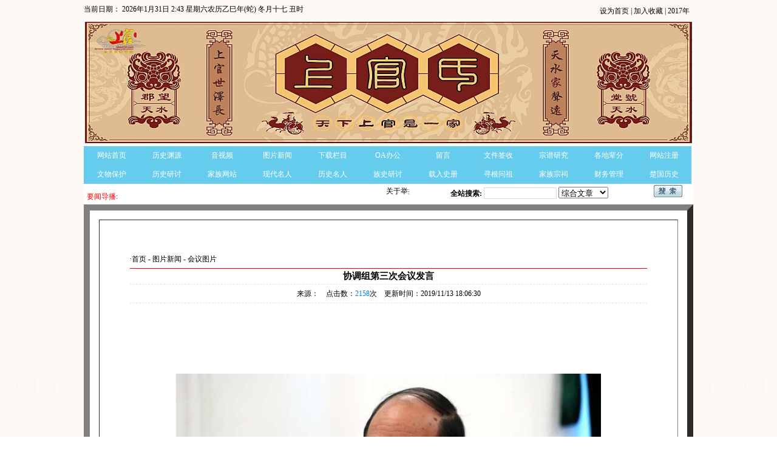

--- FILE ---
content_type: text/html; charset=gb2312
request_url: https://www.sgsjz.com/Photo_Show.asp?InfoId=216&ClassId=31&Topid=0
body_size: 5651
content:

	</span>
<!DOCTYPE html>
<!--HTML5 doctype-->
<html>
<head>
<meta http-equiv="Content-Type" content="text/html; charset=gb2312">
<meta http-equiv="X-UA-Compatible" content="IE=EmulateIE7">
<title> 上官氏网 -  图片新闻 - 协调组第三次会议发言 </title>
<meta name="keywords" content="上官氏" />
<meta name="description" content="上官氏（官网）" />
<link href="images/zhirui.css" rel="stylesheet" type="text/css" />
<link rel="stylesheet" type="text/css" href="images/ad-gallery.css" />
<script type="text/javascript" src="images/jquery.min.js"></script>
<script type="text/javascript" src="images/jquery.ad-gallery.js"></script>
<script type="text/javascript">
$(function(){
    $('.ad-gallery').adGallery();
});
</script>
</head>
<body>
<table width='1004' border='0' align='center' cellpadding='0' cellspacing='0' background='images/nz.gif' height=31><tr><td width='500 ' nowrap ><font color=#000000>当前日期：</font>
	<script language="javascript" src="images/jd.js"></script>
	</td><td valign='bottom' align='right'><a onclick="this.style.behavior='url(#default#homepage)';this.setHomePage('sgsjz.com');"  >设为首页 </a> | <a style='cursor:hand'  onclick='window.external.AddFavorite(location.href,document.title);' >加入收藏 </a> | <a id="based">2017年</a> &nbsp;<script language="javascript" src="images/transform.js"></script></td></tr></table><div  align=center style='margin-top:5px; margin-bottom:5px;'><a href='http://www.sgsjz.com'><img src='UpLoad/20190326203606304.jpg' width='1000' height='200' style='border:0px;' ></a></div><table width='1004' border='0' align='center' cellpadding='0' cellspacing='0' bgcolor='FFFFFF'><tr><td><nav><ul class='dropdown'> <li class='drop'><a href='index.asp'>网站首页</a></li><ul class='sub_menu'></ul> <li class='drop'><a href='Defo_list.asp'>历史渊源</a></li><ul class='sub_menu'></ul> <li class='drop'><a href='vifo_list.asp'>音视频</a></li><ul class='sub_menu'></ul> <li class='drop'><a href='Photo_list.asp'>图片新闻</a></li><ul class='sub_menu'></ul> <li class='drop'><a href='down_list.asp'>下载栏目</a></li><ul class='sub_menu'></ul> <li class='drop'><a href='/yhsgjz006-ok/default.asp'>OA办公</a></li><ul class='sub_menu'></ul> <li class='drop'><a href='Book_Write.asp'>留言</a></li><ul class='sub_menu'></ul> <li class='drop'><a href='Sign_list.asp'>文件签收</a></li><ul class='sub_menu'></ul> <li class='drop'><a href='info_list.asp?ClassId=27&Topid=0'>宗谱研究</a></li><ul class='sub_menu'></ul> <li class='drop'><a href='info_list.asp?ClassId=101&Topid=0'>各地辈分</a></li><ul class='sub_menu'></ul> <li class='drop'><a href='ly-20170827-002/Login.asp'>网站注册</a></li><ul class='sub_menu'></ul> <li class='drop'><a href='info_list.asp?ClassId=54&Topid=0'>文物保护</a></li><ul class='sub_menu'><li><a href='info_list.asp?ClassId=57&Topid=54'>考古论证</a></li><li><a href='info_list.asp?ClassId=56&Topid=54'>墓地陵地</a></li><li><a href='info_list.asp?ClassId=55&Topid=54'>申请保护</a></li><li><a href='info_list.asp?ClassId=116&Topid=54'>登记统计</a></li></ul> <li class='drop'><a href='info_list.asp?ClassId=89&Topid=0'>历史研讨</a></li><ul class='sub_menu'><li><a href='info_list.asp?ClassId=90&Topid=89'>研究文章</a></li><li><a href='info_list.asp?ClassId=91&Topid=89'>重要文章</a></li><li><a href='info_list.asp?ClassId=92&Topid=89'>历史文章</a></li><li><a href='info_list.asp?ClassId=93&Topid=89'>会议文章</a></li><li><a href='info_list.asp?ClassId=94&Topid=89'>争议文章</a></li><li><a href='info_list.asp?ClassId=95&Topid=89'>综合文章</a></li><li><a href='info_list.asp?ClassId=96&Topid=89'>专题报道</a></li><li><a href='info_list.asp?ClassId=97&Topid=89'>政治经济</a></li><li><a href='info_list.asp?ClassId=98&Topid=89'>文化艺术</a></li><li><a href='info_list.asp?ClassId=99&Topid=89'>教育培训</a></li><li><a href='info_list.asp?ClassId=100&Topid=89'>族规族训</a></li></ul> <li class='drop'><a href='info_list.asp?ClassId=58&Topid=0'>家族网站</a></li><ul class='sub_menu'><li><a href='info_list.asp?ClassId=60&Topid=58'>本站机构</a></li><li><a href='info_list.asp?ClassId=59&Topid=58'>网站管理</a></li><li><a href='info_list.asp?ClassId=78&Topid=58'>网址导航</a></li><li><a href='info_list.asp?ClassId=79&Topid=58'>联络人员</a></li><li><a href='info_list.asp?ClassId=80&Topid=58'>网站会员</a></li><li><a href='info_list.asp?ClassId=81&Topid=58'>经费筹集</a></li><li><a href='info_list.asp?ClassId=82&Topid=58'>广告服务</a></li><li><a href='info_list.asp?ClassId=83&Topid=58'>网站出资建设名单</a></li></ul> <li class='drop'><a href='info_list.asp?ClassId=112&Topid=0'>现代名人</a></li><ul class='sub_menu'><li><a href='info_list.asp?ClassId=130&Topid=112'>军队</a></li><li><a href='info_list.asp?ClassId=131&Topid=112'>政府</a></li><li><a href='info_list.asp?ClassId=132&Topid=112'>商业</a></li><li><a href='info_list.asp?ClassId=133&Topid=112'>制造</a></li><li><a href='info_list.asp?ClassId=134&Topid=112'>艺术</a></li><li><a href='info_list.asp?ClassId=135&Topid=112'>综合</a></li></ul> <li class='drop'><a href='info_list.asp?ClassId=111&Topid=0'>历史名人</a></li><ul class='sub_menu'><li><a href='info_list.asp?ClassId=126&Topid=111'>春秋战国时期</a></li><li><a href='info_list.asp?ClassId=127&Topid=111'>西汉北齐时期</a></li><li><a href='info_list.asp?ClassId=128&Topid=111'>隋唐朝时期</a></li><li><a href='info_list.asp?ClassId=129&Topid=111'>宋元明清时期</a></li></ul> <li class='drop'><a href='info_list.asp?ClassId=25&Topid=0'>族史研讨</a></li><ul class='sub_menu'><li><a href='info_list.asp?ClassId=45&Topid=25'>世系类</a></li><li><a href='info_list.asp?ClassId=44&Topid=25'>文物类</a></li><li><a href='info_list.asp?ClassId=43&Topid=25'>人物类</a></li><li><a href='info_list.asp?ClassId=69&Topid=25'>居住地类</a></li><li><a href='info_list.asp?ClassId=70&Topid=25'>迁徙类</a></li><li><a href='info_list.asp?ClassId=71&Topid=25'>辈分类</a></li><li><a href='info_list.asp?ClassId=72&Topid=25'>考证类</a></li><li><a href='info_list.asp?ClassId=73&Topid=25'>人口类</a></li></ul> <li class='drop'><a href='info_list.asp?ClassId=113&Topid=0'>载入史册</a></li><ul class='sub_menu'><li><a href='info_list.asp?ClassId=136&Topid=113'>功德无量</a></li><li><a href='info_list.asp?ClassId=137&Topid=113'>出资建站</a></li><li><a href='info_list.asp?ClassId=138&Topid=113'>桀公墓地出资名册</a></li><li><a href='info_list.asp?ClassId=139&Topid=113'>献爱心活动</a></li><li><a href='info_list.asp?ClassId=140&Topid=113'>扶贫帮困</a></li><li><a href='info_list.asp?ClassId=141&Topid=113'>人员列传</a></li></ul> <li class='drop'><a href='info_list.asp?ClassId=30&Topid=0'>寻根问祖</a></li><ul class='sub_menu'><li><a href='info_list.asp?ClassId=62&Topid=30'>寻找根系</a></li><li><a href='info_list.asp?ClassId=38&Topid=30'>寻找辈分</a></li><li><a href='info_list.asp?ClassId=36&Topid=30'>自我介绍</a></li><li><a href='info_list.asp?ClassId=39&Topid=30'>分支迁徙</a></li><li><a href='info_list.asp?ClassId=37&Topid=30'>国外寻根</a></li></ul> <li class='drop'><a href='info_list.asp?ClassId=114&Topid=0'>家族宗祠</a></li><ul class='sub_menu'><li><a href='info_list.asp?ClassId=122&Topid=114'>宗祠起源</a></li><li><a href='info_list.asp?ClassId=123&Topid=114'>各地祠堂</a></li><li><a href='info_list.asp?ClassId=124&Topid=114'>公祠建设</a></li><li><a href='info_list.asp?ClassId=125&Topid=114'>祭祀活动</a></li></ul> <li class='drop'><a href='info_list.asp?ClassId=115&Topid=0'>财务管理</a></li><ul class='sub_menu'><li><a href='info_list.asp?ClassId=118&Topid=115'>网站财务</a></li><li><a href='info_list.asp?ClassId=117&Topid=115'>协调组财务</a></li><li><a href='info_list.asp?ClassId=119&Topid=115'>专项经费管理</a></li><li><a href='info_list.asp?ClassId=120&Topid=115'>基金经费管理</a></li><li><a href='info_list.asp?ClassId=121&Topid=115'>财务监督审计</a></li></ul> <li class='drop'><a href='info_list.asp?ClassId=63&Topid=0'>楚国历史</a></li><ul class='sub_menu'><li><a href='info_list.asp?ClassId=64&Topid=63'>楚国世系</a></li><li><a href='info_list.asp?ClassId=74&Topid=63'>史记--楚世家</a></li><li><a href='info_list.asp?ClassId=75&Topid=63'>芈姓后裔</a></li><li><a href='info_list.asp?ClassId=76&Topid=63'>楚国与上官氏</a></li><li><a href='info_list.asp?ClassId=77&Topid=63'>楚国十八姓氏</a></li><li><a href='info_list.asp?ClassId=169&Topid=63'>楚国追溯</a></li></ul>  </ul></nav><script src="images/index.js"></script></td></tr></table><table width='1004' border='0' align='center' cellpadding='0' cellspacing='0' height=31  bgcolor=#FFFFFF><tr><td style='padding-left:5px;'><font color=red>要闻导播:</font><marquee align='left' width='480' scrollAmount='1' scrollDelay='4'  onmouseover="this.stop()" onMouseOut="this.start()"><a href='info_Show.asp?InfoId=797&ClassId=35&Topid=31'>关于举办上官（官）氏家族（福州）联谊会2026年年会的通知</a>&nbsp;&nbsp;<a href='info_Show.asp?InfoId=775&ClassId=35&Topid=31'>上官（官）氏家族（福州）联谊会换届和2025年年会隆重举行</a>&nbsp;&nbsp;<a href='info_Show.asp?InfoId=770&ClassId=35&Topid=31'>关于举行上官（官）氏家族（福州）联谊会换届和2025年年会的通知</a>&nbsp;&nbsp;<a href='info_Show.asp?InfoId=755&ClassId=35&Topid=31'>厦门联谊会2024年中秋博饼家宴即将开启！</a>&nbsp;&nbsp;<a href='info_Show.asp?InfoId=742&ClassId=35&Topid=31'>新春贺信</a>&nbsp;&nbsp;</marquee></td><td width='400'  align='right'><table width='100%' border='0' cellpadding='0' cellspacing='0' align=right><form action='Search.asp' method='post' name='SearchForm'><tr> <td ><b>全站搜索:</B>&nbsp;<input name='Keyword' type='text' style='WIDTH: 120;' class='Input'>&nbsp;<select name='Range' style='WIDTH: 82;'>    <option value='News'>综合文章</option>    <option value='Vews'>音视频</option>    <option value='Bews'>信息导航</option>    <option value='Download'>下载栏目</option>    <option value='Zews'>姓氏渊源</option>    <option value='Photo'>图片新闻</option></select></td><td>&nbsp;<input name=submitLogin type=image src=images/search.gif width=47 height=20>&nbsp;</td></tr></form></table></td></tr></table>
<table width="1004" height="170" border="10" align="center" cellpadding="50" cellspacing="10"  bgcolor="#FFFFFF"  class="main_class">
    <tr>
      <td height="150" valign="top">
	  <table width="100%" height="0" border="0" cellpadding="0" cellspacing="0">
        <tr >
          <td height="30"  style='border-bottom:1px solid #E80403;'>·<a href="index.asp">首页</a> - <a href='Photo_list.asp'>图片新闻 </a> - <a href='Photo_List.asp?ClassId=31&Topid=0'>会议图片</a></td>
        </tr>
      </table>
	  <table width='100%' border='0' cellspacing='0' cellpadding='0'><tr><td  height=20 align='center' ><font style='font-size:15px;font-weight: bold;'>协调组第三次会议发言</font></td></tr><tr><td align='center' class='info'>来源：　点击数：<font color=#087EEA>2158</font>次　更新时间：2019/11/13 18:06:30</td></tr><tr><td align='center' >
<div id="gallery" class="ad-gallery">
  <div class="ad-image-wrapper"></div>
  <div class="ad-controls"></div>
  <div class="ad-nav">
    <div class="ad-thumbs">
      <ul class="ad-thumb-list">
		<li><a href='UpLoad/20191113175631527.jpg'><img src='UpLoad/20191113175631527.jpg' width='90' height='70' alt=协调组第三次会议发言></a></li><li><a href='UpLoad/20191113175631444.jpg'><img src='UpLoad/20191113175631444.jpg' width='90' height='70' alt=协调组第三次会议发言></a></li><li><a href='UpLoad/20191113175631895.jpg'><img src='UpLoad/20191113175631895.jpg' width='90' height='70' alt=协调组第三次会议发言></a></li><li><a href='UpLoad/20191113175631291.jpg'><img src='UpLoad/20191113175631291.jpg' width='90' height='70' alt=协调组第三次会议发言></a></li><li><a href='UpLoad/20191113175631105.jpg'><img src='UpLoad/20191113175631105.jpg' width='90' height='70' alt=协调组第三次会议发言></a></li><li><a href='UpLoad/20191113175631928.jpg'><img src='UpLoad/20191113175631928.jpg' width='90' height='70' alt=协调组第三次会议发言></a></li><li><a href='UpLoad/20191113175631195.jpg'><img src='UpLoad/20191113175631195.jpg' width='90' height='70' alt=协调组第三次会议发言></a></li><li><a href='UpLoad/20191113175631393.jpg'><img src='UpLoad/20191113175631393.jpg' width='90' height='70' alt=协调组第三次会议发言></a></li><li><a href='UpLoad/20191113175631062.jpg'><img src='UpLoad/20191113175631062.jpg' width='90' height='70' alt=协调组第三次会议发言></a></li><li><a href='UpLoad/20191113175631056.jpg'><img src='UpLoad/20191113175631056.jpg' width='90' height='70' alt=协调组第三次会议发言></a></li><li><a href='UpLoad/20191113175631810.jpg'><img src='UpLoad/20191113175631810.jpg' width='90' height='70' alt=协调组第三次会议发言></a></li><li><a href='UpLoad/20191113175631547.jpg'><img src='UpLoad/20191113175631547.jpg' width='90' height='70' alt=协调组第三次会议发言></a></li><li><a href='UpLoad/20191113175631070.jpg'><img src='UpLoad/20191113175631070.jpg' width='90' height='70' alt=协调组第三次会议发言></a></li>
      </ul>
    </div>
  </div>
</div>
	  </td></tr><tr><td style='line-height:25px;border-bottom:1px solid #BD1C00;'><strong>详细简绍：</strong></td></tr><tr><tr><td >协调组第三次会议发言</td></tr><tr><td align='right'><a onClick='history.go(0)'>【刷新页面】</a><a style='cursor:hand'  onclick='window.external.AddFavorite(location.href,document.title);' >【加入收藏】</a><A href='javascript:window.print();'>【打印此文】</A> <a onClick='window.self.close()'>【关闭窗口】</a></td></tr><tr><td  class='info' >上一篇：<a href='?InfoId=217&ClassId=31'>协调组第三次会议领导讲话</a>　下一篇：<a href='?InfoId=215&ClassId=31'>协调组第三次会议现场</a></td></tr></table>	  
	  </td>
    </tr>
</table>
<table width="1004" height="10" border="0" align="center" cellpadding="0" cellspacing="0" bgcolor="#FFFFFF">
  <tr>
    <td></td>
  </tr>
</table>
<table width="1004" border="0" align="center" cellpadding="0" cellspacing="0" bgcolor="#FFFFFF" class="tlink">
  <tr>
    <td class="THk"> 相关链接 </td>
    <td>
	<SELECT onchange=javascript:window.open(this.options[this.selectedIndex].value); name=FriendLink class='ELECT'> <OPTION selected>上官家族总网站</OPTION><option value='https://www.sgsjz.com'>家族总网-1</option><option value='https://www.sgsjz.com/yhsgjz006-ok/default.asp'>OA办公网</option><option value='https://sgsjz.poco.cn'>家族图片网</option><option value='https://v.qq.com/biu/creator/home?vcuid=9000317847'>家族音视频网</option><option value='https://www.sgsjz.com/yhsgjz006-ok/default.asp'>家族家谱网</option><option value='http://sgswz.qicp.vip'>家族墓地网</option><option value='https://www.sgsjz.top/Mobile/'>家族手机网</option><option value='http://sgsjz.vicp.io'>网址导航</option><option value='https://www.sgsjz.top'>家族总网-2</option></select>	</td>
    <td>
	<SELECT onchange=javascript:window.open(this.options[this.selectedIndex].value); name=FriendLink class='ELECT'> <OPTION selected>各地上官家族网站</OPTION><option value='http://'>深圳上官家族网</option></select>	</td>
    <td>
	<SELECT onchange=javascript:window.open(this.options[this.selectedIndex].value); name=FriendLink class='ELECT'> <OPTION selected>综合门户网站</OPTION><option value='http://www.sina.com.cn/'>新浪网</option><option value='https://www.taobao.com/'>淘宝网</option><option value='https://www.so.com/?src=www&fr=hao_360so_suggest_b'>360搜索</option><option value='http://www.baidu.com/'>百度搜索</option><option value='http://www.sohu.com/'>搜狐网</option><option value='http://www.163.com/'>网易网</option><option value='http://www.cctv.com'>央视网</option><option value='https://www.qq.com/'>腾讯网</option><option value='http://www.81.cn/'>中国军网</option><option value='http://www.cac.gov.cn/'>网信网</option><option value='http://www.youth.cn/'>中青网</option><option value='http://www.cnr.cn/'>央广网</option><option value='http://www.gmw.cn/'>光明网</option><option value='http://www.china.com.cn'>中国网</option><option value='http://www.xinhuanet.com'>新华网</option><option value='http://www.people.com.cn/'>人民网</option><option value='https://cn.bing.com/'>必应搜索</option></select>	</td>
    <td>
	<SELECT onchange=javascript:window.open(this.options[this.selectedIndex].value); name=FriendLink class='ELECT'> <OPTION selected>芈姓后裔网站</OPTION><option value='http://www.zhirui.net'>技术论坛</option></select>	</td>
  </tr>
</table>
<table width='1004' border='0' align='center' cellpadding='0' cellspacing='0'  bgcolor='#FFFFFF'><tr><td align='center'><a href='About.asp?ID=20' >上官家族网站已经开通的网</a>&nbsp;|&nbsp;<a href='About.asp?ID=21' >福建上官家族</a>&nbsp;|&nbsp;<a href='About.asp?ID=26' >家族网站组成</a>&nbsp;|&nbsp;<a href='About.asp?ID=31' >深圳上官家族</a>&nbsp;|&nbsp;<a href='About.asp?ID=34' >网址导航</a>&nbsp;|&nbsp;<a href='About.asp?ID=35' >网站OA办公</a>&nbsp;|&nbsp;<a href='About.asp?ID=36' >江苏上官家族</a>&nbsp;|&nbsp;<a href='webloginsgjz/admin_login.asp' >管理登陆</a></td></tr><tr  align='center'><td align='center'><div style='line-height:25px;'>版权：2009-2026 上官氏网     <a href='http://www.miibeian.gov.cn/' target='_blank'>京ICP备11026976号-1</a><br /> 电话：13805244902　 地址：北京东方新智国际咨询中心【北京市海淀区】 Email：sgywoksgmj@126.com</div></td></tr></table>
</body>
</html>


--- FILE ---
content_type: text/css
request_url: https://www.sgsjz.com/images/zhirui.css
body_size: 2829
content:
body,td,th 
{font-family: "宋体";font-size: 12px;line-height: 25px;text-decoration: none;overflow-x:auto}
body
{margin: 0px 0px 0px 0px;}
BODY
{BACKGROUND: url(web_bg.png) #FFFFFF repeat-x 0px -52px; }
HTML {
	MIN-HEIGHT: 100.5%
}
A:link {
	FONT-SIZE: 12px; COLOR: #000; TEXT-DECORATION: none
}
A:visited {
	FONT-SIZE: 12px; COLOR: #000; TEXT-DECORATION: none
}
A:active {
	FONT-SIZE: 12px; COLOR: #000; TEXT-DECORATION: none
}
A:hover {
	FONT-SIZE: 12px; COLOR: #F00; TEXT-DECORATION: underline
}
A:focus {
	outline: 0
}
.Input{border:1px solid #c5e2f2;background:#FFF;color:#003863;	font-weight:bold;}
.bottm{    border:1px solid #7f9db9;	background:#f0f7fd;	height:23px;	margin-left:5px;	cursor: pointer; overflow:visible;	padding:0 5px;	margin-bottom:5px;}
.Ma_left{
	background-image: url("imc.gif");
	background-repeat: no-repeat;
	font-weight: bold;
	color: #FFFFFF;
	text-decoration: none;
	line-height: 28px;
	background-position: bottom;
	text-indent: 20px;
}
.poc{
	padding-left:30px;
	font-size:13px;
	font-weight: bold;
}
.Sign{
	color:#FFFFFF;
	font-weight: bold;
}
.poe{
	color:#FFFFFF;
	padding-left:30px;
	font-size:13px;
	font-weight: bold;
}
.tle{
	margin-left:5px; 
	margin-right:5px; 
	margin-top:5px; 
	margin-bottom:5px;
}
.fa {	border-top-width: 1px;
	border-right-width: 1px;
	border-bottom-width: 1px;
	border-left-width: 1px;
	border-bottom-style: solid;
	border-top-color: #000080;
	border-right-color: #000080;
	border-bottom-color: #000080;
	border-left-color: #000080;
	font-size: 12px;
	color: #000000;
	border-top-style: none;
	border-right-style: none;
	border-left-style: none;
}
.fa1 {	font-size: 12px;
	color: #666666;
	border: 1px solid #000080;
	background-color: #FFFFFF;
	margin-top: 2px;
	margin-right: 0px;
	margin-bottom: 0px;
	margin-left: 0px;
	padding-top: 2px;
	padding-right: 0px;
	padding-bottom: 0px;
	padding-left: 0px;
}
.SginTitle { font-family: "宋体"; font-weight:bold; font-size: 20px; color:#ff0000; line-height:18pt; }
.SginTi { font-family: "宋体"; font-size: 12px; color:#ff0000; font-weight:bold; }
.main_Index{border-color: #000080;border-width: 1px 1px 1px 1px;border-style: solid;}
.viewright{	border: 1px solid #E4E4E4; padding:5px;}
.riewright{	border: 1px solid #E80403;}
.info{line-height:30px;border-bottom:1px dashed #E1E4E6; border-top:1px dashed #E1E4E6;}
.main-Pl{line-height: 25px;border-bottom: 1px solid #DCE8F3;padding:1px 1px 1px 15px;font-size:12px;color: #10426C;}
.main_class
{
padding:5px;
line-height:25px;
}
/*移动图*/
.blk_29 {PADDING-RIGHT: 0px; PADDING-LEFT: 0px; PADDING-BOTTOM: 10px; OVERFLOW: hidden; PADDING-TOP: 10px; ZOOM: 1; POSITION: relative}
.blk_29 .LeftBotton {BACKGROUND: url(hz.gif) no-repeat 0px 0px; LEFT:0px; FLOAT: left; WIDTH: 11px; CURSOR: pointer; POSITION: absolute; TOP: 10px; HEIGHT: 100px}
.blk_29 .RightBotton {RIGHT: 0px; BACKGROUND: url(hz.gif) no-repeat -11px 0px; FLOAT: right; WIDTH: 11px; CURSOR: pointer; POSITION: absolute; TOP: 10px; HEIGHT: 100px}
.blk_29 .box {FLOAT: left; WIDTH: 120px; TEXT-ALIGN: center}
.rollphotos {WIDTH: 400px}
.searchbox_submit{width:400px;height:100px;text-align:center;font-weight:bold;}

/*第一种形式*/
div,ul,li{
 margin:0 auto;
 padding:0;
}
ul{
 list-style:none;
}
.main{
 clear:both;
}
#tabs0 {
 height: 200px;
 width: 660px;
}
.menu0{
 width: 660px;
 background: #FFFFff;
}
.menu0 li{
 display:block;
 float: left;
 width:80px;
 text-align: center;
 cursor:pointer;
 background: #FFFFff;
 line-height:24px;
 height:24px;
}
.menu0 li.hover{
 background-image:url(Me.gif);
 color: #FFFFFF;
}
#main0 ul{
 display: none;
}
#main0 ul.block{
 display: block;
}
/*二种切换*/
#tabs1{
 text-align:left;
 width:720px;
}
.menu1box{
 position:relative;
 overflow:hidden;
 height:30px;
 width:718px;
 text-align:left;
}
#menu1{
 position:absolute;
 top:0;
 left:0;
 z-index:1;
}
#menu1 li{
 float:left;
 display:block;
 cursor:pointer;
 width:72px;
 text-align:center;
 line-height:24px;
 height:24px;
}
#menu1 li.hover{
 color: #FFFFFF;
 border-left:1px solid #E80403;
 border-top:1px solid #E80403;
 border-right:1px solid #E80403;
 background-image:url(Me.gif);
 
}
.main1box{
 clear:both;
 margin-top:-1px;
 border:1px solid #E80403;
 height:100px;
 width:718px;
}
#main1 ul{
 display: none;
}
#main1 ul.block{
 display: block;
}
/*三种切换*/
#tabs2{
 text-align:left;
 width:660px;
}
.menu2box{
 position:relative;
 overflow:hidden;
 height:30px;
 width:658px;
 text-align:left;
}
#menu2{
 position:absolute;
 top:0;
 left:0;
 z-index:1;
}
#menu2 li{
 float:left;
 display:block;
 cursor:pointer;
 width:72px;
 text-align:center;
 line-height:24px;
 height:24px;
}
.deim{padding-left: 35px; }
#menu2 li.hover{
 color: #FFFFFF;
 border-left:1px solid #E80403;
 border-top:1px solid #E80403;
 border-right:1px solid #E80403;
 background-image:url(Me.gif);
 
}
.main2box{
 clear:both;
 margin-top:-1px;
 border:1px solid #E80403;
 height:100px;
 width:658px;
}
#main2 ul{
 display: none;
}
#main2 ul.block{
 display: block;
}
.toutiao{float:right;width:410px; background:url(toutiao.gif) no-repeat;height:auto;padding-top:16px;height:auto;}
.toutiao .toutiao_bt{width:394px;text-align:center;margin:0 auto; overflow:hidden;border-bottom: 1px dashed #000080;}
.toutiao .toutiao_bt a{text-decoration:none; color:#004499;font-size:18px;font-weight:bold;}
.toutiao .toutiao_bt a:hover{text-decoration:underline; color:#1E50A2}
.toutiao .toutiao_bt p{ text-indent:2em; text-align:left; margin-top:6px; margin-bottom:6px; line-height:160%; color:#333333;}
.toutiao ul{width:394px;line-height:26px;margin-left:auto;margin-right:auto; margin-top:5px;}
.toutiao li span{font-size:12px;color:#a5a5a5; margin-left:7px;float:right;}

.newpic{border:1px solid #cdddf0; margin-top:10px; padding-bottom:4px;}
.newpic_list{margin-left:auto; margin-right:auto; margin-top:10px; margin-bottom:5px;}
.newpic_list li{float:left;width:124px; text-align:center;}
.newpic_pic{border:1px solid #eeeeee;width:124px;height:100px;padding:2px;}
.newpic_title{font-size:12px;height:25px;line-height:25px;width:124px;}

.tlink {
	BORDER-RIGHT: #ebebeb 1px solid; PADDING-RIGHT: 10px; BORDER-TOP: #ebebeb 1px solid; PADDING-LEFT: 10px; BACKGROUND: #fff; PADDING-BOTTOM: 5px; BORDER-LEFT: #ebebeb 1px solid;  PADDING-TOP: 5px; BORDER-BOTTOM: #ebebeb 1px solid
}
.THk { font-size:14px; font-weight:bold;}
.ELECT {
	DISPLAY: block; MARGIN: 0px auto; WIDTH: 210px
}
.nave  A {
	 FONT-SIZE: 13px; COLOR: #fff
}
.nave A:hover {
	COLOR: #feff8a
}
.xinl{ border-left:1px solid #E70302; border-bottom:1px solid #E70302; border-right:1px solid #E70302; padding-left:3px; padding-right:3px;}
.Titlist{color: #FFFFFF;font-weight: bold; padding-left:40px;}

/* 以下为自动菜单导航设置*/

nav{
  text-align:center;
  margin:0 auto;
}
ul{
  margin: 0px;
  padding: 0px;
  list-style: none;
}

ul.dropdown{ 
  position: relative; 
  width: 100%; 
}

ul.dropdown li{ 
  font-weight: bold; 
  float: left; 
  width: 91px; 
  position: relative;
  background: #66CCEE; /* 一级导航背景色*/
}

ul.dropdown a:hover{ 
  color: #000; 
}
ul.dropdown li a { 
  display: block; 
  padding: 3px 8px;
  color: #ffffff; /* 一级导航字体色*/
  position: relative; 
  z-index: 2000; 
  text-align: center;
  text-decoration: none;
  font-weight: 300;
  font-size:12px;
  
}
ul.dropdown li a:hover,
ul.dropdown li a.hover{ 
  background: #FA6000; /* 点击导航背景色*/
  position: relative;
  color: #fff;
}
ul.dropdown ul{ 
 display: none;
 position: absolute; 
  top: 0; 
  left: 0; 
  width: 91px; 
  z-index: 1000;
}

ul.dropdown ul li { 
  font-weight: normal; 
  background: #f6f6f6; 
  color: #000; 
  border-bottom: 1px solid #ccc; 
}

ul.dropdown ul li a{ 
  display: block; 
  color: #000 !important;/* 二级字体色*/
  background: #eee !important; /* 二级背景色*/
} 

ul.dropdown ul li a:hover{
  display: block; 
  background: #FA6000 !important; /* 点击导航背景色*/
  color: #fff !important;
} 

.drop > a{
  position: relative;
}

.drop > a:after{
  position: absolute;
  right: 10px;
  top: 40%;
  border-left: 5px solid transparent;
  border-top: 5px solid #333;
  border-right: 5px solid transparent;
  z-index: 999;
}

.drop > a:hover:after{
  border-left: 5px solid transparent;
  border-top: 5px solid #fff;
  border-right: 5px solid transparent;
}



--- FILE ---
content_type: application/javascript
request_url: https://www.sgsjz.com/images/jd.js
body_size: 1377
content:

  var   CalendarData=new   Array(20);  
  var   madd=new   Array(12);  
  var   TheDate=new   Date();  
  var   tgString="甲乙丙丁戊己庚辛壬癸";  
  var   dzString="子丑寅卯辰巳午未申酉戌亥";  
  var   numString="一二三四五六七八九十";  
  var   monString="正二三四五六七八九十冬腊";  
  var   weekString="日一二三四五六";  
  var   sx="鼠牛虎兔龙蛇马羊猴鸡狗猪";  
  var   cYear;  
  var   cMonth;  
  var   cDay;  
  var   cHour;  
  var   cDateString;  
  var   DateString;  
  var   Browser=navigator.appName;  
   
  function   init()  
  {    
      CalendarData[0]=0x41A95;  
      CalendarData[1]=0xD4A;  
      CalendarData[2]=0xDA5;  
      CalendarData[3]=0x20B55;  
      CalendarData[4]=0x56A;  
      CalendarData[5]=0x7155B;  
      CalendarData[6]=0x25D;  
      CalendarData[7]=0x92D;  
      CalendarData[8]=0x5192B;  
      CalendarData[9]=0xA95;  
      CalendarData[10]=0xB4A;  
      CalendarData[11]=0x416AA;  
      CalendarData[12]=0xAD5;  
      CalendarData[13]=0x90AB5;  
      CalendarData[14]=0x4BA;  
      CalendarData[15]=0xA5B;  
      CalendarData[16]=0x60A57;  
      CalendarData[17]=0x52B;  
      CalendarData[18]=0xA93;  
      CalendarData[19]=0x40E95;  
      madd[0]=0;  
      madd[1]=31;  
      madd[2]=59;  
      madd[3]=90;  
      madd[4]=120;  
      madd[5]=151;  
      madd[6]=181;  
      madd[7]=212;  
      madd[8]=243;  
      madd[9]=273;  
      madd[10]=304;  
      madd[11]=334;  
    }  
   
  function   GetBit(m,n)  
  {    
        return   (m>>n)&1;  
  }  
   
  function   e2c()  
  {      
      var   total,m,n,k;  
      var   isEnd=false;  
      var   tmp=TheDate.getYear();  
      if   (tmp<1900)     tmp+=1900;  
      total=(tmp-2001)*365  
          +Math.floor((tmp-2001)/4)  
          +madd[TheDate.getMonth()]  
          +TheDate.getDate()  
          -23;  
      if   (TheDate.getYear()%4==0&&TheDate.getMonth()>1)  
          total++;  
      for(m=0;;m++)  
      {      
          k=(CalendarData[m]<0xfff)?11:12;  
          for(n=k;n>=0;n--)  
          {  
              if(total<=29+GetBit(CalendarData[m],n))  
              {    
                  isEnd=true;  
                  break;  
              }  
              total=total-29-GetBit(CalendarData[m],n);  
          }  
          if(isEnd)break;  
      }  
      cYear=2001   +   m;  
      cMonth=k-n+1;  
      cDay=total;  
      if(k==12)  
      {  
          if(cMonth==Math.floor(CalendarData[m]/0x10000)+1)  
              cMonth=1-cMonth;  
          if(cMonth>Math.floor(CalendarData[m]/0x10000)+1)  
              cMonth--;  
      }  
      cHour=Math.floor((TheDate.getHours()+3)/2);  
  }  
   
  function   GetcDateString()  
  {   var   tmp="";  
      tmp+=tgString.charAt((cYear-4)%10);       //年干  
      tmp+=dzString.charAt((cYear-4)%12);       //年支  
      tmp+="年(";  
      tmp+=sx.charAt((cYear-4)%12);  
      tmp+=")   ";  
      if(cMonth<1)  
      {    
        tmp+="闰";  
          tmp+=monString.charAt(-cMonth-1);  
      }  
      else  
          tmp+=monString.charAt(cMonth-1);  
      tmp+="月";  
      tmp+=(cDay<11)?"初":((cDay<20)?"十":((cDay<30)?"廿":"卅"));  
      if(cDay%10!=0||cDay==10)  
          tmp+=numString.charAt((cDay-1)%10);  
      tmp+="    ";  
      if(cHour==13)tmp+="夜";  
          tmp+=dzString.charAt((cHour-1)%12);  
      tmp+="时";  
      cDateString=tmp;  
      return   tmp;  
  }  
   
  function   GetDateString()  
  {    
      var   tmp="";  
      var   t1=TheDate.getYear();  
      if   (t1<1900)t1+=1900;  
      tmp+=t1  
                +"年"  
                +(TheDate.getMonth()+1)+"月"  
                +TheDate.getDate()+"日   "  
                +TheDate.getHours()+":"  
                +((TheDate.getMinutes()<10)?"0":"")  
                +TheDate.getMinutes()
                +"   星期"+weekString.charAt(TheDate.getDay());    
      DateString=tmp;  
      return   tmp;  
  }  
   
  init();  
  e2c();  
  GetDateString();  
  GetcDateString();  
  document.write(DateString,"农历",cDateString); 

--- FILE ---
content_type: application/javascript
request_url: https://www.sgsjz.com/images/index.js
body_size: 672
content:
/*
* 
* Credits to http://css-tricks.com/long-dropdowns-solution/
*
*/

var maxHeight = 400;

$(function(){

    $(".dropdown > li").hover(function() {
    
         var $container = $(this),
             $list = $container.find("ul"),
             $anchor = $container.find("a"),
             height = $list.height() * 1.1,       // make sure there is enough room at the bottom
             multiplier = height / maxHeight;     // needs to move faster if list is taller
        
        // need to save height here so it can revert on mouseout            
        $container.data("origHeight", $container.height());
        
        // so it can retain it's rollover color all the while the dropdown is open
        $anchor.addClass("hover");
        
        // make sure dropdown appears directly below parent list item    
        $list
            .show()
            .css({
                paddingTop: $container.data("origHeight")
            });
        
        // don't do any animation if list shorter than max
        if (multiplier > 1) {
            $container
                .css({
                    height: maxHeight,
                    overflow: "hidden"
                })
                .mousemove(function(e) {
                    var offset = $container.offset();
                    var relativeY = ((e.pageY - offset.top) * multiplier) - ($container.data("origHeight") * multiplier);
                    if (relativeY > $container.data("origHeight")) {
                        $list.css("top", -relativeY + $container.data("origHeight"));
                    };
                });
        }
        
    }, function() {
    
        var $el = $(this);
        
        // put things back to normal
        $el
            .height($(this).data("origHeight"))
            .find("ul")
            .css({ top: 0 })
            .hide()
            .end()
            .find("a")
            .removeClass("hover");
    
    });  
    
});